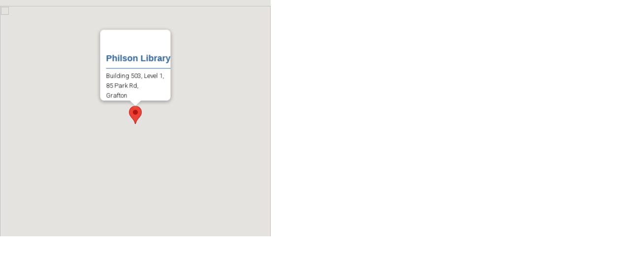

--- FILE ---
content_type: text/html; charset=UTF-8
request_url: https://www.library.auckland.ac.nz/gmap/philson_gmap.asp
body_size: 1095
content:
<html>
<head>
<title>Philson Library (Medical and Health Sciences) Map - The University of Auckland</title>
<meta name="keywords" content="Philson Library (Medical and Health Sciences) map" />
<meta name="description" content="Philson Library (Medical and Health Sciences) Googlemap" />
<meta name="robots" content="noarchive" />
<style>
html, body, div, span, iframe, p, h1, strong, a, img, strong, label{
    border: 0 none;
    margin: 0;
    outline: 0 none;
    padding: 0;
}
body {
font: 72% Verdana,Helvetica,sans-serif;
}
h1 {
    border-bottom: 1px solid #336699;
    color: #336699;
    font: bold 1.4em Verdana,helvetica,sans-serif;
    margin-bottom: 0.25em;
    margin-top: 0;
    padding-bottom: 0.5em;
    padding-top: 0;
}
p{
 
 line-height:1.6em;
}
</style>
			<!-- Google Maps Code -->
			<script type="text/javascript" src="https://maps.google.com/maps/api/js?key=AIzaSyCBc7Ep9qOhbJGRGJUok48BLovVLSn0DtI"></script>
			<script type='text/javascript' src="/global/js/autoEventTracker.js"></script>
			<script type='text/javascript' src="/global/js/ga.js"></script>	
</head>
<body onload="loadDelay()">
			<script type="text/javascript">
			  function initialize() {
			    var latlng = new google.maps.LatLng(-36.861587744314754, 174.7695529460907);
				var mylatlng = new google.maps.LatLng(-36.861587744314754, 174.7695529460907);
			    var myOptions = {
			      zoom: 17,
			      center: latlng,
			      mapTypeId: google.maps.MapTypeId.ROADMAP
			    };
				
				var contentString = '<h1>Philson Library</h1>'+
									'<p>Building 503, Level 1,<br/>'+
									'85 Park Rd,<br/>' +
									'Grafton</p>';

				var infowindow = new google.maps.InfoWindow({
					content: contentString
				});

				
			    var map = new google.maps.Map(document.getElementById("map_canvas"),
			        myOptions);
				 var marker = new google.maps.Marker({
				  position:mylatlng,
				  map: map, 
				  title:"Philson Library (Medical and Health Sciences)"
				}); 
				//google.maps.event.addListener(marker, 'click', function() {
				infowindow.open(map,marker);
				//});
	
			  }

			</script>
			<script type="text/javascript">
			function loadDelay() {
				setTimeout("initialize()", 350);
			}
			</script>
			<!-- END Google Maps Code -->

<div id="map_canvas" style="width:550px; height:480px;"></div>	

    </body>
</html>




